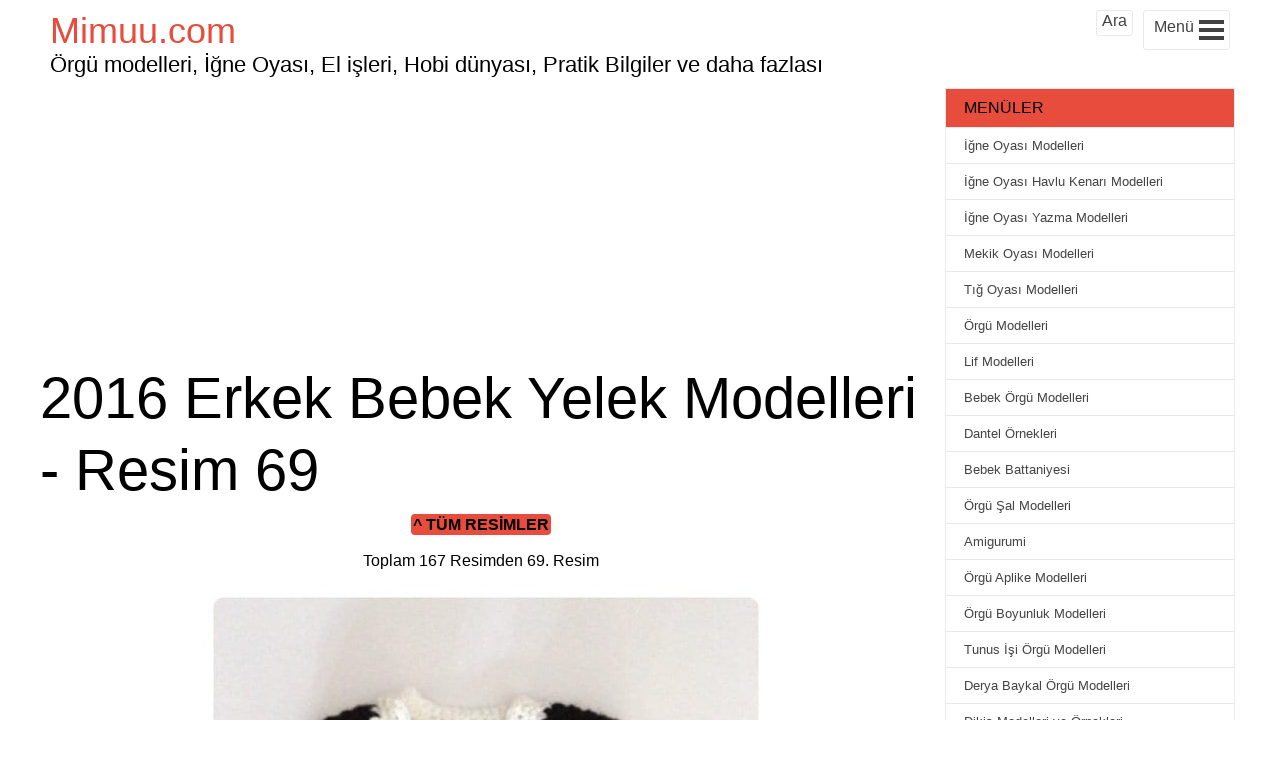

--- FILE ---
content_type: text/html; charset=utf-8
request_url: https://www.google.com/recaptcha/api2/aframe
body_size: 268
content:
<!DOCTYPE HTML><html><head><meta http-equiv="content-type" content="text/html; charset=UTF-8"></head><body><script nonce="3FJDE7_Jll06wwK6J_fjZw">/** Anti-fraud and anti-abuse applications only. See google.com/recaptcha */ try{var clients={'sodar':'https://pagead2.googlesyndication.com/pagead/sodar?'};window.addEventListener("message",function(a){try{if(a.source===window.parent){var b=JSON.parse(a.data);var c=clients[b['id']];if(c){var d=document.createElement('img');d.src=c+b['params']+'&rc='+(localStorage.getItem("rc::a")?sessionStorage.getItem("rc::b"):"");window.document.body.appendChild(d);sessionStorage.setItem("rc::e",parseInt(sessionStorage.getItem("rc::e")||0)+1);localStorage.setItem("rc::h",'1768646185213');}}}catch(b){}});window.parent.postMessage("_grecaptcha_ready", "*");}catch(b){}</script></body></html>